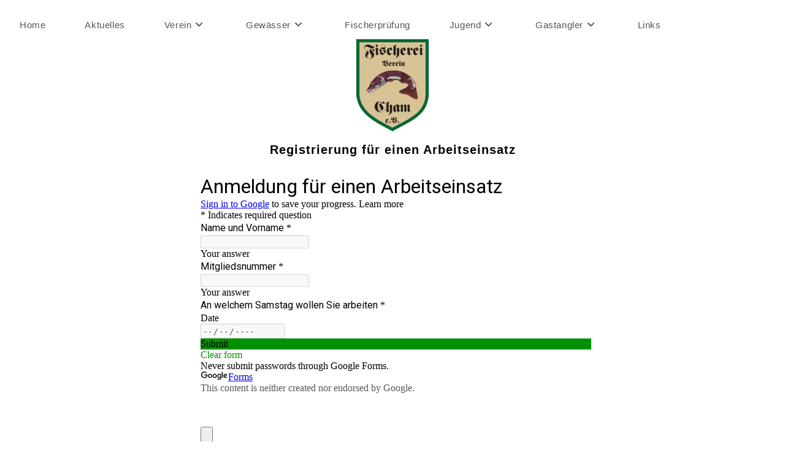

--- FILE ---
content_type: text/css
request_url: http://www.fischereiverein-cham.de/wp-content/uploads/elementor/css/post-6180.css?ver=1758368246
body_size: 565
content:
.elementor-6180 .elementor-element.elementor-element-23437583 > .elementor-background-overlay{background-image:url("http://www.fischereiverein-cham.de/wp-content/uploads/2022/02/splashing-165192.jpg");opacity:0.3;transition:background 0.3s, border-radius 0.3s, opacity 0.3s;}.elementor-6180 .elementor-element.elementor-element-23437583{transition:background 0.3s, border 0.3s, border-radius 0.3s, box-shadow 0.3s;}.elementor-widget-image .widget-image-caption{color:var( --e-global-color-text );font-family:var( --e-global-typography-text-font-family ), Sans-serif;font-weight:var( --e-global-typography-text-font-weight );}.elementor-widget-heading .elementor-heading-title{font-family:var( --e-global-typography-primary-font-family ), Sans-serif;font-weight:var( --e-global-typography-primary-font-weight );color:var( --e-global-color-primary );}.elementor-6180 .elementor-element.elementor-element-1f077c79{text-align:center;}.elementor-6180 .elementor-element.elementor-element-1f077c79 .elementor-heading-title{color:var( --e-global-color-828a21b );}.elementor-widget-text-editor{font-family:var( --e-global-typography-text-font-family ), Sans-serif;font-weight:var( --e-global-typography-text-font-weight );color:var( --e-global-color-text );}.elementor-widget-text-editor.elementor-drop-cap-view-stacked .elementor-drop-cap{background-color:var( --e-global-color-primary );}.elementor-widget-text-editor.elementor-drop-cap-view-framed .elementor-drop-cap, .elementor-widget-text-editor.elementor-drop-cap-view-default .elementor-drop-cap{color:var( --e-global-color-primary );border-color:var( --e-global-color-primary );}.elementor-6180 .elementor-element.elementor-element-16d2257e{width:var( --container-widget-width, 126.772% );max-width:126.772%;--container-widget-width:126.772%;--container-widget-flex-grow:0;color:var( --e-global-color-828a21b );}@media(min-width:768px){.elementor-6180 .elementor-element.elementor-element-7d1884b0{width:21.19%;}.elementor-6180 .elementor-element.elementor-element-6fe5ad81{width:58.623%;}.elementor-6180 .elementor-element.elementor-element-7d929cea{width:19.851%;}}